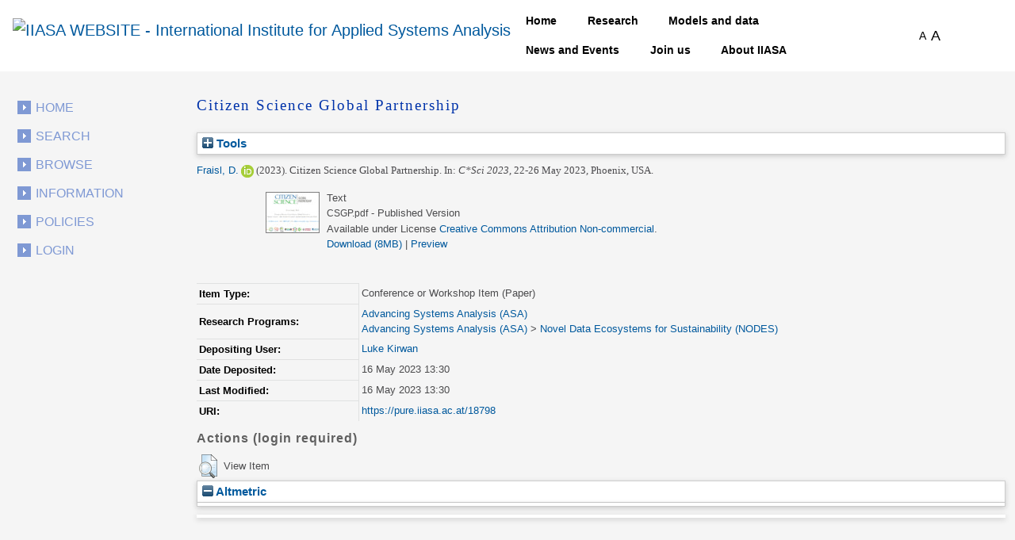

--- FILE ---
content_type: text/css
request_url: https://pure.iiasa.ac.at/style/g.css
body_size: 14641
content:
html{margin:0;padding:0;border:0}body,div,span,object,iframe,h1,h2,h3,h4,h5,h6,p,blockquote,pre,a,abbr,acronym,address,code,del,dfn,em,img,q,dl,dt,dd,fieldset,form,label,legend,table,caption,tbody,tfoot,thead,tr,th,td,article,aside,dialog,figure,footer,header,hgroup,nav,section{margin:0;padding:0;border:0;font-size:100%;font:inherit;}article,aside,details,figcaption,figure,dialog,footer,header,hgroup,menu,nav,section{display:block}body{line-height:1.5}table{border-collapse:separate;border-spacing:0}caption,th,td{font-weight:normal;float:none !important}
img{border:none}:focus{outline:0}@font-face{font-family:'HelveticaNeueLTStd';src:url('/style/fonts/helveticaneueltstd-md-webfont.eot');src:url('/style/fonts/helveticaneueltstd-md-webfont.eot?#iefix')
format('embedded-opentype'),
url('/style/fonts/helveticaneueltstd-md-webfont.woff')
format('woff'),
url('/style/fonts/helveticaneueltstd-md-webfont.ttf')
format('truetype'),
url('/style/fonts/helveticaneueltstd-md-webfont.svg#HelveticaNeueLTStd')
format('svg');font-weight:normal;font-style:normal}@font-face{font-family:'HelveticaNeueLTStd_MdCn';src:url('/style/fonts/helveticaneueltstd-mdcn-webfont.eot');src:url('/style/fonts/helveticaneueltstd-mdcn-webfont.eot?#iefix')
format('embedded-opentype'),
url('/style/fonts/helveticaneueltstd-mdcn-webfont.woff')
format('woff'),
url('/style/fonts/helveticaneueltstd-mdcn-webfont.ttf')
format('truetype'),
url('/style/fonts/helveticaneueltstd-mdcn-webfont.svg#HelveticaNeueLTStd_MdCn')
format('svg');font-weight:normal;font-style:normal}@font-face{font-family:'HelveticaNeueLTStd_BdCn';src:url('/style/fonts/helveticaneueltstd-bdcn-webfont.eot');src:url('/style/fonts/helveticaneueltstd-bdcn-webfont.eot?#iefix')
format('embedded-opentype'),
url('/style/fonts/helveticaneueltstd-bdcn-webfont.woff')
format('woff'),
url('/style/fonts/helveticaneueltstd-bdcn-webfont.ttf')
format('truetype'),
url('/style/fonts/helveticaneueltstd-bdcn-webfont.svg#HelveticaNeueLTStd_BdCn')
format('svg');font-weight:normal;font-style:normal}@font-face{font-family:'HelveticaNeueLTStd_Condensed';src:url('/style/fonts/helveticaneueltstd-cn-webfont.eot');src:url('/style/fonts/helveticaneueltstd-cn-webfont.eot?#iefix') format('embedded-opentype'),
url('/style/fonts/helveticaneueltstd-cn-webfont.woff') format('woff'),
url('/style/fonts/helveticaneueltstd-cn-webfont.ttf') format('truetype'),
url('/style/fonts/helveticaneueltstd-cn-webfont.svg#HelveticaNeueLTStd_Condensed') format('svg');font-weight:normal;font-style:normal}*{margin:0px;padding:0px}html,body{margin:0;padding:0;background:url(/style/images/background.png) left top repeat-x
#dadfe8;font-family:Tahoma;font-size:12px;color:#4b4a4d}ul,li,hr{color:#4b4a4d}.GENTICS_editable{padding-left:5px;padding-right:5px;margin-top:5px}.gentics_block
.gentics_editicon{margin-top:32px}#content_standard .gentics_editicon,#content_standard_research
.gentics_editicons{position:relative !important;float:left;margin-top:-23px !important}button.aloha-editicon img,button.aloha-editicon-delete
img{height:18px !important;width:18px !important;padding:0
!important;margin:0
!important}span.information{background:#e4ecfb url(/style/images/info.png) no-repeat left top;padding:6px
12px 7px 37px;color:#9FA3A7;font-weight:normal;text-align:left;-moz-border-radius:5px;-webkit-border-radius:5px;-khtml-border-radius:5px;border-radius:5px;display:inline-block;margin-top:5px;background-position:5px 4px;margin-bottom:10px}#right_side
span.information{cursor:move}#container{width:997px;margin:0
auto;border-left:1px solid #d4d5d5;border-right:1px solid #d4d5d5;background-color:#fff;min-height:1400px}#banner{background:url(/style/images/header.png) no-repeat top left;height:154px;position:relative}#banner_print{display:none}#logoleft{height:124px;width:95px;position:absolute;top:23px;left:21px}#logoright{background:transparent url(/style/images/logoright.png) no-repeat top left;height:61px;width:247px;border:none;position:relative;top:41px;left:111px}#search_bar{width:888px;height:44px;margin-top:50px;position:absolute;right:0px}#search_bar
select{color:#03a;float:right;font-size:16px;height:28px;margin-top:8px;width:200px}#search_bar
option{padding:11px}#search_bar input,#seach_bar , #advanced_search_box input, .lightbluebox input, .find
input{outline:none;border:none;background:white;width:182px;height:17px;font-size:16px;color:#03A;font-family:HelveticaNeueLTStd_MdCn}#search_bar input::-webkit-input-placeholder{color:#03A}#search_bar input:-moz-placeholder{color:#03A}#search_bar
.search_input{background:transparent url(/style/images/inputfield.png) left top no-repeat;height:44px;width:233px;padding-left:15px;float:right;overflow:hidden}#top_menu{letter-spacing:0.1em;position:absolute;right:18px;top:126px}ul#top_nav{list-style-type:none;list-style-position:outside;margin-bottom:0px}#top_menu ul#top_nav
li{float:left;height:28px}#top_menu ul#top_nav li
a{float:left;font-family:Tahoma;text-decoration:none;color:#03a;font-size:19px;padding-left:11px;cursor:pointer}#top_menu ul#top_nav li a span,#dropdownmenu_info li a
span{display:block;float:left;color:#03a}#top_menu ul#top_nav li a
.pfeil_grau{margin-left:14px;width:10px;height:10px;margin-top:8px}#top_menu ul#top_nav li a
.pfeil_blau{margin-left:14px;width:10px;height:5px;margin-top:9px}.pfeil_grau{background:url(/style/images/pfeile.png) no-repeat;background-position:0 -5px}.pfeil_blau{background:url(/style/images/pfeile.png) no-repeat;background-position:0 0px}span.menu_divider{background:url(/style/images/menudivider.jpg) no-repeat;padding-right:20px;height:25px;background-position:17px 0}#menuBody{border:1px
solid #b9b9b7;border-top:none;background-color:#eff1f5;padding-bottom:22px;width:958px;top:154px;z-index:300;position:absolute}#menuBody
h2{padding-left:50px;padding-top:0px;background-position:5px 22px;color:#4B4A4D;font-family:Tahoma;font-weight:normal;font-size:18px;margin-top:23px;margin-bottom:0px}#menuBody a,#menuBody a:visited{text-decoration:none}#menuBody a:hover, #menuBody a:hover h2,a.noDec:hover{text-decoration:none;color:#03A}#menuBody
ul{list-style-type:none;padding-left:53px;margin-top:9px;margin-bottom:17px}#menuBody
p{margin-left:51px;color:#4b4a4d;margin-right:20px;line-height:16px;margin-top:7px}#menuBody
li{background:url(/style/images/liStyle.png) no-repeat left center}#menuBody li a,#menuBody p
a{color:#4b4a4d;text-decoration:none}#menuBody
li{color:#4b4a4d;margin-bottom:7px;line-height:12px;padding-left:13px}#menuBody
.menu_line{background:url(/style/images/hrLineMenu.png) repeat;height:5px;border:none;margin-top:4px}#top_menu ul#top_nav
li.selected{background:url(/style/images/navigationBackground.png) repeat-x;border-left:1px solid #b9b9b7;border-right:1px solid #b9b9b7;border-bottom:1px solid #eff1f5;padding-bottom:17px;margin-left:18px;padding-right:19px;padding-left:1px}#top_menu ul#top_nav
li.selected1{background:url(/style/images/navigationBackground.png) repeat-x;border-left:1px solid #b9b9b7;border-right:1px solid #b9b9b7;border-bottom:1px solid #b9b9b7;padding-bottom:17px;padding-right:0px;padding-left:0px;margin-left:19px}#menuBody
.left_menu{width:300px;background-color:#eff1f5;margin-left:0px}#menuBody .parent,#menuBody{display:none}#menuBody
.show{display:block}#menuBody
.center_button{margin-left:26px}.left_menu{float:left}#bg{background:url(/style/images/BackgroundSite.png) no-repeat left top;height:14px;background-position:0px 2px;float:left;width:100%}#middle_part{background-color:white}#middle_part_inner{padding-left:19px;padding-top:30px;padding-bottom:28px;background:url(/style/images/innerbackground.png) left top repeat}#left_image{float:left;height:230px;width:540px;z-index:0}#slider
li{position:absolute;width:540px;z-index:1}#slider li
a{text-decoration:none}#slider li
div{position:absolute;display:block;color:#fff;background:#00184F;opacity:0.8;-webkit-opacity:0.8}#slider li
img{display:block}#slider li div
h2{font-family:HelveticaNeueLTStd_BdCn;font-size:22px;padding:0px
5px 0 20px;color:#fff;font-weight:normal;line-height:21px}#slider li div
p{font-size:12px;padding-left:20px;font-family:Tahoma;color:#fff;padding-right:10px}#slider li div#button_blue
p{margin-top:0;padding:0}#slider{position:relative;clear:both;list-style:none;overflow:hidden;width:540px;height:230px;padding-left:0px}#slider
.nav{position:relative;z-index:13;top:203px;left:10px}#slider .nav a
p{color:#03A;font-size:15px;float:left;height:17px;width:17px;cursor:pointer;background:white;margin-right:4px;font-family:HelveticaNeueLTStd_BdCn;text-align:center}#slider .nav a:hover{text-decoration:none}#slider .nav
a.active{font-weight:bold}#slider .nav a
img{width:25px;height:25px}#slider
a.next{position:absolute;z-index:3;top:40%;right:10px;font-size:40px;text-decoration:none;color:#fff}#slider
a.prev{position:absolute;z-index:3;top:40%;left:10px;font-size:40px;text-decoration:none;color:#fff}#slider a.next:hover,#slider a.prev:hover{color:#000}#middle_image{float:left;background:url(/style/images/imageCenter2.png) left top no-repeat;height:230px;width:190px;margin-left:19px}#middle_image .Energy,#middle_image .Food,#middle_image
.Poverty{text-align:right;height:74px;padding-right:5px;line-height:25px}#middle_image
.Food{padding-top:30px}#middle_image
a{text-decoration:none}#middle_image .Energy h2,#middle_image .Food h2,#middle_image .Poverty
h2{color:white;font-family:HelveticaNeueLTStd_BdCn;font-size:29px;font-weight:normal;margin-top:0px;margin-bottom:0px}#right_image{float:left;height:230px;width:191px;margin-left:18px;float:left}#startpagevideo{background:url(/style/images/featuredvideo.png) no-repeat;height:230px}#information_inner{background:url(/style/images/information.png) left top no-repeat
#fff;margin-left:18px;height:33px}#information_inner
p{font-size:17px;color:#03A;padding-left:11px;float:left;margin-top:18px;line-height:0;font-family:HelveticaNeueLTStd_MdCn}#information_background{background:transparent url(/style/images/informationDropdown.png)
left top no-repeat;width:960px;position:absolute;z-index:1}#information_background_bottom{background:transparent
url(/style/images/informationDropdownBottom.png) left top;height:6px;width:960px;position:absolute;bottom:-6px}#dropdownmenu_info ul#Navigation
li{list-style:none;display:inline}#Navigation{margin:0;padding:0;float:right;margin-right:40px}#Navigation
li{float:left;list-style:none;font-size:12px;font-family:Tahoma;text-align:right;margin-top:2px;margin-bottom:0px;padding-bottom:4px}#Navigation li
a{display:block;text-decoration:none;white-space:nowrap}#Navigation li a:hover{background:#1A4473}#Navigation li
ul{margin-top:30px;position:absolute;visibility:hidden;padding-top:10px;padding-right:10px;padding-left:19px;padding-bottom:25px;background:#fff;z-index:1000;padding-right:10px}#Navigation li ul
li{float:none;display:inline}#Navigation li ul li
a{background:#fff;font-family:Tahoma;font-size:12px;padding-right:17px}#Navigation li ul li a:hover{background:#fff;color:#03A}#dropdownmenu_info a,#dropdownmenu_info
.link_text{text-decoration:none;color:#4b4a4d;font-family:HelveticaNeueLTStd_MdCn;font-size:15px;font-weight:normal;margin-top:4px;margin-left:10px}#dropdownmenu_info li a
span.pfeil_blau{margin-left:7px;width:10px;height:5px;margin-right:10px;margin-top:9px}#left_side{float:left;width:225px}#middle{float:left;width:541px}#right_side{float:left;margin-top:38px;margin-left:20px;width:188px}#leftsub{width:210px}#leftmenu
li{background-image:url(/style/images/leftmenuli.png);background-repeat:no-repeat;background-position:0px 0px;padding-left:13px;padding-bottom:12px;margin-left:12px;margin-top:5px}#leftmenu
li.active{background-image:url(/style/images/playButton.png);background-repeat:no-repeat;background-position:-2px -2px}#leftmenu li
div{margin-left:10px}#leftmenu li
a{font-family:HelveticaNeueLTStd_MdCn;text-decoration:none;font-size:16px;font-weight:normal;color:#7f99d4}#leftmenu li.active
a{text-decoration:none;color:#03a}ul#leftmenu{margin-left:8px;margin-top:43px;list-style:none;list-style-position:outside;list-style-type:none;padding:0px}ul#leftmenuhaupt{list-style:none;list-style-position:outside;margin-top:14px;margin-left:4px;margin-bottom:0px}#leftmenuhaupt
li{margin-bottom:2px;padding-left:13px}#leftmenuhaupt
li{background:url(/style/images/greybuttonopen.png) no-repeat;background-position:0px 6px;text-decoration:none;color:#4b4a4d}#leftmenuhaupt
li.children{background:url(/style/images/greybuttondown.png) no-repeat left center;background-position:0px 8px;text-decoration:none;color:#4b4a4d}#leftmenuhaupt li
a{font-family:Tahoma;color:#4b4a4d;font-size:12px}#leftmenuhaupt li a:hover, #leftmenuhaupt li a.active, .leftsubmenu a:hover{color:#03A;text-decoration:none}ul.leftsubmenu{list-style:none;list-style-position:outside;margin-top:5px;margin-bottom:0px;padding-left:0px}.leftsubmenu
li{color:#4b4a4d;line-height:19px;padding-left:7px}.leftmenuline{background-color:#D4D5D5;height:1px;width:160px;margin-top:5px;margin-bottom:6px}ul.leftsubmenu li
a{text-decoration:none;color:#4b4a4d}#leftmenuhaupt li > ul.leftsubmenu
li.active{background:url(/style/images/leftsubplaybutton.png) no-repeat left center;background-position:-3px 5px;text-decoration:none;color:#03A}#content_standard h1#headline,h1.headline{color:#03a;font-size:19px;font-weight:normal;margin-bottom:18px;font-family:Tahoma;letter-spacing:2px}#content_standard,#content_contact_details{margin-top:38px}h1{color:#4b4a4d;font-size:19px;font-family:Tahoma;font-weight:normal;margin-top:26px;margin-bottom:10px;letter-spacing:1px}h2{color:#4b4a4d;font-size:16px;font-weight:bold;font-family:Tahoma;margin-top:26px;margin-bottom:10px;letter-spacing:1px}#content_standard h4,#content_standard_research
h4{color:#4b4a4d;font-weight:bold;margin-bottom:10px;letter-spacing:1px}h3{color:#4b4a4d;font-size:14px;font-weight:bold;margin-top:26px;margin-bottom:10px;font-family:Tahoma;letter-spacing:1px}.content_news
h3{margin-top:0px;margin-bottom:5px}#content_standard img,#content_standard_research
img{float:left}ul{padding-left:15px;list-style-type:disc;margin-bottom:10px;font-size:12px}ul
ul{margin-bottom:0}#middle
ul{padding-left:0px}li{color:#4b4a4d;line-height:1.5em}ul
ul{text-indent:10px}#left_side
ul{text-indent:0px}#content_standard ul p,#content_standard_research ul
p{padding-bottom:16px;padding-left:3px}#content_standard_article #figure
p{margin-top:-0.4em}#content_standard #information,#content_standard_research
#information{background:url(/style/images/info.png) left top no-repeat #e4ecfb;padding:6px
12px 7px 37px;color:#9fa3a7;font-weight:normal;text-align:left;border-radius:5px;margin-top:5px;background-position:5px 4px;margin-bottom:10px}#content_standard .information a,#content_standard_research .information
a{text-decoration:none;color:#7f99d4}table{width:100%;border-color:#e0e1e1;border-width:0 0 1px 1px;border-style:solid}th{font-weight:bold;border-color:#e0e1e1;border-width:1px 1px 0px 0px;border-style:solid;padding-left:5px}table.gd-table-min-left td, table.gd-table-min-left td
p{text-align:left;background-color:#fff;color:#4B4B4D !important}table.gd-table-min-center td, table.gd-table-min-center td
p{text-align:center !important;background-color:#fff;color:#4B4B4D !important}table.gd-table-zebra-left
td{text-align:left}.gd-table-zebra-left .odd, .gd-table-zebra-center
.odd{background-color:#F4F7FD}.gd-table-zebra-left
tr.header{background-color:#7F99D4;height:20px;padding-left:10px}.gd-table-zebra-left tr.header td, .gd-table-zebra-left tr.header td
p{color:#fff;text-align:left}.gd-table-zebra-center
tr.headercenter{background-color:#7F99D4;height:20px}.gd-table-zebra-center tr.headercenter td, .gd-table-zebra-center tr.headercenter td
p{color:#fff;text-align:center !important}.gd-table-zebra-center
td{text-align:center}td{border-color:#e0e1e1;border-width:1px 1px 0 0;border-style:solid;padding-left:4px;height:20px;color:#4B4B4D}#content_left{background:url(/style/images/startpageLeft.png) left top no-repeat;float:left;width:650px;margin-left:16px;margin-bottom:30px;position:relative;min-height:760px}#content_left .news,#content_left
.publications{margin-top:39px;margin-left:2px}.publications{width:220px}.news h2,.publications
h2{font-size:20px;color:#7f99d4;font-family:HelveticaNeueLTStd_MdCn;font-weight:normal}.news_inner{height:auto;margin-right:16px;margin-bottom:70px}.news_image_startpage,.publications_image_startpage{float:left;margin-right:20px}.news_image_startpage img,.publications_image_startpage{margin-top:5px;margin-bottom:5px}.news_startpage p,.publications_startpage
p{color:#4b4a4d;font-size:12px;font-family:Tahoma;line-height:19px;margin-bottom:0px}.news_startpage p.date,.publications_startpage
p.date{color:#4b4a4d;margin-bottom:4px}.news_startpage p.headline,.publications_startpage
p.headline{color:#4b4a4d;font-size:15px;font-family:Tahoma;font-weight:normal}.line{background:url(/style/images/hr.png) no-repeat;width:100%;height:3px;display:block;float:left;margin-top:8px;margin-bottom:7px}#events{background:url(/style/images/startpageEvent.png) left top no-repeat
#edf3fc;float:left;width:312px;min-height:406px;position:relative;padding-bottom:2px;padding-top:13px;margin-left:2px}#events
h2{color:#4b4a4d;padding-bottom:6px;font-family:HelveticaNeueLTStd_MdCn;font-weight:normal;font-size:20px;margin-left:19px;margin-bottom:4px}.event_startpage{width:280px;margin-left:20px}.event_startpage
.headlinerow{background:transparent url(/style/images/starpageeventhr.png) left top no-repeat;height:5px;width:281px}.event_startpage
p.header{margin-bottom:5px;color:#4b4a4d;font-size:15px;padding-right:5px}.event_startpage
p.date{margin-bottom:4px;margin-top:3px;color:#03a;font-size:12px}.event_startpage
p{color:#4b4a4d}.startpageevent{width:270px;height:136px;background:#03A;margin-top:10px;margin-bottom:16px}.startpageevent
p{color:white;font-size:24px;font-family:HelveticaNeueLTStd_BdCn;font-weight:normal;padding-left:9px;padding-top:8px;padding-right:9px;padding-bottom:8px;text-transform:uppercase;line-height:24px;text-align:left}.image_information{clear:both;background-color:#e4ecfb;padding-top:5px;padding-bottom:1px;padding-right:10px;padding-left:10px;margin-bottom:10px;width:180px}#event_standard{margin-top:28px;width:505px;padding-bottom:30px;float:left}#last_edit{margin-top:45px;width:540px;color:#4b4a4d}#last_edit
p{margin-bottom:45px}#last_edit
.print_page{float:right}.print_page a,visited{color:#a1b4df;text-decoration:none}#picture{margin-top:20px}#picture
img{float:left}#picture
p{color:#4b4a4d;margin-left:218px;width:280px;margin-top:8px;margin-left:218px}.submenu{font-family:Tahoma;margin-top:60px}div.teaser{color:#4b4a4d;font-weight:bold;line-height:19px;margin-bottom:15px;font-size:13px;font-family:Tahoma}div.teaser_multimedia_overview{color:#4b4a4d;font-weight:bold;line-height:19px;margin-bottom:20px}.content_news{padding-bottom:5px}.hr_news{background:url(/style/images/hrNews.png) left top no-repeat;width:531px;height:6px;padding-bottom:8px}.news_date{float:left;color:#03a;font-size:12px;font-family:Tahoma;margin-bottom:7px}.news_image{float:left;margin-bottom:12px}.content_news .news_image
img{margin-right:22px}.news_text,.newstext,.newstext
p{color:#4b4a4d;font-size:12px}.newstext
h3{margin-top:0px}.lastloopcountry{margin-bottom:32px}.toploopcountry{margin-bottom:22px}.content_news p
a{color:#4b4a4d;text-decoration:underline;font-size:12px}.content_news p
.date{color:#03a;font-size:15px}.content_news p,#content_events
p{line-height:1.4em;margin-bottom:5px}a.more, .more a,.more a:visited,.newstext p .more a, .content_news p .more a, .content_news p .more a:visited{color:#a1b4df;font-size:12px;text-decoration:none}a:hover.more, .more a:hover{text-decoration:none}.content_news .news_image
img{float:left}.news_right_side{margin-bottom:14px}.news_right_side_top
img{width:75px;margin-bottom:17px}.news_right_side
.news_rss{background:url(/style/images/rssNews.png) right top no-repeat;width:15px;height:15px;display:block;float:right}.news_right_side h4,#news_right_side_top
h4{color:#90a7da}.news_right_side
.news_teaser{width:195px;line-height:1.4em;color:#4b4a4d;font-weight:normal;font-family:Tahoma;font-size:0.96em;padding-bottom:9px}.news_right_side
p.date{color:#7f99d4;font-weight:normal;font-family:Tahoma;font-size:11px;padding-left:10px}.news_right_side .hr, .tweets_right_side
.hr{background:url(/style/images/newsRightSideHr.png) left top
no-repeat;width:185px;height:3px;margin-top:4px;margin-bottom:5px}.news_right_side .teaser,.news_right_side
.lightblue{font-size:11px}#event_image
p.blue{color:#03a;line-height:1.5em;font-family:Tahoma}#event_image p.blue
strong{color:#4b4a4d}#content_publication{color:#4b4a4d;line-height:1.4em;font-size:14px;padding-right:5px}.headlinepublication{font-family:Tahoma;font-size:15px;color:#03A}.headlinepublication a, .headlinepublication a:visited{text-decoration:none;color:#03A}.read_publication{background:url(/style/images/playButton.png) left center no-repeat;width:198px;height:24px;padding-left:14px;text-align:center}.read_publication
a{text-decoration:none;font-size:15px}.news_right_side
.hr_publications{background:url(/style/images/newsRightSideHr.png) left center
no-repeat;width:176px;height:3px}.news_right_side
.all_publications{color:#4b4a4d;font-family:Tahoma;font-size:12px}#event_image{background-color:#e4ecfb;width:538px;height:187px;margin-top:21px}#event_image
img{padding-left:18px;padding-right:14px;float:left}#event_image
h2{color:#757575;font-family:Tahoma;padding-right:5px;font-size:1.5em}#event_image
p{padding-right:10px;color:#757575}#event_image
.teasertext{color:#757575;font-weight:normal;font-family:Tahoma;font-size:13px}#content_events{width:542px;padding-bottom:11px}#content_events a,#content_events a:visited{font-size:18px;color:#03a;text-decoration:none}#button_blue,
.button_blue,
.button_blue_past,
.button_blue_insert,
#slider
.button_blue{min-width:158px;height:25px;background-color:#03a;margin-top:17px}.button_blue_insert{float:left;text-align:center;vertical-align:middle;margin-top:0px;padding-bottom:0px;text-transform:uppercase;padding-left:5px;padding-right:5px;padding-top:2px;background-color:#7f99d4}.button_lightblue.right{position:relative;left:380px}#button_blue a,#button_blue a:visited,.button_lightblue p a, .button_lightblue p a:visited, .button_blue a,.button_blue a:visited,.button_grey a,.button_grey a:visited, .button_blue_insert a, .button_blue_insert a:visited{text-decoration:none;color:#fff;font-family:HelveticaNeueLTStd_MdCn;font-size:13px}.button_blue_insert p a:hover, .button_blue a:hover, .button_lightblue p a:hover{text-decoration:none;color:#fff;font-family:HelveticaNeueLTStd_MdCn;font-size:13px;cursor:pointer}.button_blue_past a,.button_blue_past a:visited{text-decoration:none;color:#fff}#button_blue p,.button_blue p,.button_blue_past p,.button_grey p, .button_lightblue
p{text-align:center;padding-top:2px}.position_button_startpage{position:absolute;bottom:-30px}.position_button{margin-left:15px;position:absolute;bottom:20px}.button_grey{width:158px;height:22px;background-color:#4b4a4d;margin-top:17px;padding-bottom:3px}#content_events
.button{float:right;width:20px;height:20px;background:url(/style/images/playButton.png) left top no-repeat}.content_right_hr{background-color:#03a;width:190px;height:2px}.news_right_side .header, .tweets_right_side
.header{font-size:15px;color:#7F99D4;font-family:HelveticaNeueLTStd_MdCn;text-transform:uppercase;margin-bottom:4px;font-weight:normal}.event_teaser_contact{color:#4b4a4d;font-weight:normal;font-family:Tahoma;font-size:11px;line-height:16px;margin-bottom:5px}.event_teaser_contact a.more, .event_teaser_contact a:visited.more{color:#7F99D4;font-weight:normal;font-family:Tahoma;font-size:11px;line-height:16px;margin-bottom:-1px;cursor:pointer;text-decoration:none}.event_teaser{color:#4b4a4d;font-weight:normal;font-family:Tahoma;font-size:11px;line-height:17px;margin-right:20px}.news_right_side
p.link{line-height:6px;font-size:11px;margin-top:4px}.news_right_side a,.news_right_side a:visited,#news_right_side_extralink a,#news_right_side_extralink a:visited,#contact_details a,#contact_details a:visited{color:#4b4a4d;text-decoration:none;font-size:11px;text-decoration:none}.news_right_side p.link
a{color:#4B4B4D;font-size:11px;text-decoration:none;line-height:13px}.news_right_side p.link a:hover{text-decoration:underline}.news_right_side p.doppelpfeil_research a,.news_right_side p.doppelpfeil_research a:visited{color:#4b4a4d;text-decoration:none}.news_right_hr_events{background-color:#7f99d4;width:188px;height:1px;margin-bottom:7px}.news_right_side .doppelpfeil,.news_right_side
.doppelpfeil_research{background:url(/style/images/doppelpfeilEventRight.png) no-repeat;background-position:0px 5px;padding-left:10px;padding-right:10px;width:160px;margin-bottom:4px;line-height:15px;font-size:11px}.news_right_side a
p.event_teaser{margin-left:10px}.news_right_side
.date_events{color:#4b4a4d;font-weight:normal;font-family:Tahoma;font-size:0.96em;padding-bottom:10px}#news_right_side_extralink
a{color:#4b4a4d}#news_right_side_extralink{float:right;width:207px}#regular_information{float:right;width:207px;margin-top:16px}.regular_information_box{width:177px;background-color:#7f99d4;margin-top:10px;margin-bottom:10px;padding:6px}.regular_information_box .header,.subscribe_box
.header{color:white;font-size:15px;font-family:HelveticaNeueLTStd_MdCn;text-transform:uppercase;letter-spacing:1px;margin-top:5px;margin-left:5px;margin-right:8px;font-weight:normal;margin-bottom:4px}.regular_information_box
p{color:#E4ECFB;font-size:11px;font-family:Tahoma;line-height:15px;margin-left:4px;margin-right:6px;margin-bottom:7px}.regular_information_box
.inputfield{width:170px;height:21px;background-color:white;float:left;margin-left:7px}.regular_information_box input,.regular_information_box input:focus,.subscribe_box input,.subscribe_box input:focus{width:138px;border:none;background-color:white;height:16px;float:left;font-family:Tahoma;font-size:12px;color:#7F99D4}.regular_information_box a,.regular_information_box a:visited{text-decoration:none;color:#03A;font-size:15px;font-family:HelveticaNeueLTStd_MdCn;font-weight:normal;letter-spacing:1px;margin-left:4px}.regular_information_box .link,.cirriculumvitaebox
.link{margin-top:5px}.regular_information_box
.button{background:url(/style/images/playButtonGrau.png) no-repeat left top;width:17px;height:17px;float:right;margin-right:5px;margin-top:-2px;margin-bottom:4px}.subscribe_box{width:167px;background-color:#03A;margin-top:16px;margin-bottom:12px;padding-left:5px;padding-top:2px;padding-right:15px;padding-bottom:6px}.subscribe_box
.input{height:22px;float:left;margin-left:5px;margin-right:5px;width:164px;background-color:white;padding-top:3px;padding-left:4px;margin-bottom:4px}.subscribe_box
.button{background:url(/style/images/playButtons.png) no-repeat left top;width:17px;height:17px;float:right;background-position:0px -30px;padding-right:7px}#multimedia_downloads{margin-top:20px;border-top:2px solid #7f99d4;background-color:#e4ecfb;padding:10px;margin-bottom:15px}#multimedia_downloads
.header_multimedia{font-size:15px;padding-bottom:3px;font-family:HelveticaNeueLTStd;color:#7f99d4;margin-top:5px;margin-left:7px;margin-bottom:0px;padding-bottom:0px}#multimedia_downloads
p{color:#4b4a4d;font-family:Tahoma;padding-bottom:3px;margin-left:7px;margin-bottom:0px}#multimedia_downloads
p.download{color:#4b4a4d;font-family:Tahoma;margin-left:7px;margin-top:8px}#multimedia_downloads a,#multimedia_downloads a:visited{color:#2F59AF;text-decoration:none}#multimedia_downloads p.darkblue a,#multimedia_downloads p.darkblue a:visited, #multimedia_downloads
p.darkblue{color:#03A;text-decoration:none}#multimedia_downloads .blue, #multimedia_downloads
strong.darkblue{color:#03a;font-weight:bold}#multimedia_downloads .lightblue, .lightblue, p
.lightblue{color:#8ca4d9}#multimedia_downloads strong,#content_pressrelease
strong{color:#4b4a4d;font-weight:bold}strong{font-weight:bold}.releasenumber{color:#7f99d4;padding-bottom:22px}.eventdate_pressrelease{margin-bottom:20px}.speaker{font-size:11px;font-weight:bold;margin-bottom:6px}#contact_details img,#news_right_side_top
img{border-top:2px solid #03a;border-bottom:1px solid #7f99d4}.clear{clear:both}#footer{height:27px;background-color:#ADBCDF;text-align:left;padding-top:5px;padding-left:13px;margin:0
auto;width:985px}#footer
p{color:#fff;font-size:11px;font-family:Tahoma}#footer p
a{color:#fff;font-size:11px;font-family:Tahoma;text-decoration:none}#follow_us{width:997px;margin:0
auto;height:34px;background-color:#dadfe8;margin-top:10px}#follow_us
.text{float:right;margin-right:5px}#follow_us
.fb{background:url(/style/images/facebook.png) no-repeat;background-position:0 0px;padding-left:21px;height:20px;width:54px;float:right;padding-right:3px;margin-left:5px}#follow_us
.tw{background:url(/style/images/twitter.png) no-repeat;background-position:0 0px;padding-left:21px;height:20px;width:39px;float:right;margin-left:5px}#follow_us
.yt{background:url(/style/images/youtube_logo_standard_againstwhite.png) no-repeat;background-position:0 1px;padding-left:52px;height:20px;width:51px;float:right;margin-left:5px}#follow_us a,#follow_us a:visited,#follow_us .text,#follow_us .fb,#follow_us
.tw{color:#8294ba;text-decoration:none;font-size:12px;font-family:Tahoma}.disclamer{float:right;padding-right:14px}#fusszeile_print{display:none}.text_right{text-align:right;padding-right:10px}#searchtips{float:right;margin-top:-19px;margin-right:6px}#searchtips .darkblue a,#searchtips .darkblue a:visited{color:#03a;text-decoration:None}.lightbluebox{margin-top:9px;width:533px;background-color:#E4ECFB;padding-left:10px;padding-bottom:7px;padding-top:7px;font-size:13px}.country{margin-bottom:23px}.result{color:#03a}.staff_search{float:left;margin-top:20px;margin-right:35px}.staff_search
img{width:100px}.staffimagesearch,.stafftext{float:left}.darkbluebox{width:530px;background-color:#03A;padding-left:9px;height:31px;padding-top:8px}.darkbluebox p
a{text-decoration:none;margin-top:2px;float:left}.darkbluebox p a
.linktext{color:#fff;font-size:16px;font-family:HelveticaNeueLTStd_MdCn;font-weight:normal}.playbuttonwhite{background:url(/style/images/pfeilweiss.png) no-repeat;width:21px;height:20px;background-position:0 9px;display:block;float:left}.showplaybuttonwhite{background:url(/style/images/showbutton.png) no-repeat;width:17px;height:23px;background-position:0 3px;display:block;float:left}.playbuttonwhite a,.playbuttonwhite a:visited{color:#fff;font-size:15px;padding-left:20px;text-decoration:none;font-size:15px}#advanced_search_box
.find{background-color:#e4ecfb;margin-top:10px;padding-left:17px;padding-bottom:10px}.find{background-color:#e4ecfb;margin-top:10px;padding-left:17px;padding-bottom:1px;margin-bottom:10px}#advanced_search_box .inputfield,.lightbluebox .inputfield,.inputfield{background:url(/style/images/inputfieldAdvancedSearch.png)
no-repeat;width:193px;height:21px;float:left;padding-left:10px;margin-left:13px;margin-top:8px}#advanced_search_box
.inputfield_1{background:url(/style/images/inputfieldAdvancedSearch.png)
no-repeat;width:193px;height:21px;float:left;margin-left:8px;margin-top:3px;padding-left:7px}#advanced_search_box label,.lightbluebox label,.find
label{float:left;font-size:13px;color:#03a;margin-top:12px}#advanced_search_box
label.row2{margin-top:6px;margin-left:3px;margin-right:-3px}#advanced_search_box
label.within{margin-right:10px}#advanced_search_box label.findtext,label.findtext{margin-left:39px;font-family:Tahoma;font-weight:bold;margin-top:12px}#advanced_search_box input,.lightbluebox input,.find
input{background:white;width:168px;margin-top:3px}#advanced_search_box select,#advanced_search_box
option{color:#4b4a4d}#advanced_search_box
select.title{float:left;width:174px;margin-left:13px}#advanced_search_box
select.and{float:left;width:76px;margin-top:5px}#advanced_search_box
select.full{margin-left:14px;width:174px;margin-top:4px}#advanced_search_box
.author{background-color:#e4ecfb;margin-top:12px;padding-bottom:14px}#advanced_search_box
.author_label{margin-left:38px;font-family:Tahoma;font-size:12px;font-weight:bold}#advanced_search_box
h3{color:#03a;margin-top:4px}#advanced_search_box
.multiselects{margin-top:43px;background-color:#E4ECFB}#advanced_search_box
select.programs{float:left;height:107px;margin-left:13px;width:268px;margin-right:20px;margin-top:11px;margin-bottom:2px}#advanced_search_box
select.types{float:left;height:107px;width:220px;margin-top:11px;margin-bottom:2px}#advanced_search_box{float:left;margin-top:16px}#advanced_search_box
.rightheader{float:right;margin-top:16px;margin-right:104px}#wherewrds1{float:left;margin-top:8px}#wherewrds2{float:left;margin-left:13px;margin-top:2px}#wherewrdsconj{float:left;margin-top:3px;margin-left:-4px}#advanced_search_box
.text{float:left;margin-left:13px}#advanced_search_box
.text1{float:left;margin-left:83px}#advanced_search_box
#date{background-color:#E4ECFB;margin-bottom:10px}#advanced_search_box
label.publish{margin-left:23px;font-family:Tahoma;font-weight:bold;margin-top:15px}#advanced_search_box
.year{float:left;margin-top:11px;margin-left:16px}#advanced_search_box
.year1{float:left;margin-top:15px;margin-left:16px;color:#03a}#advanced_search_box #date
p{color:#03a;clear:both;float:none}#advanced_search_box
label.any_year{font-family:Tahoma;font-weight:normal;clear:left;display:block;float:left;margin-left:10px}#advanced_search_box
input.any_year{width:15px;height:13px;margin-top:0px}#advanced_search_box .searchtext p,#tabs .searchtext
p{color:#7f99d4;font-size:11px;margin-bottom:18px}#advanced_search_box .printfriendly,#tabs
.printfriendly{float:left;margin-right:28px}#tabs
.searchtext{width:541px;margin-top:15px}#advanced_search_box .printfriendly .print,#tabs .printfriendly
.print{background:transparent url(/style/images/printbutton.png) no-repeat;height:17px;width:17px;float:left;margin-right:11px;margin-top:-2px}#advanced_search_box .printfriendly a,#advanced_search_box .resetdiv a,#tabs .printfriendly a,#tabs .resetdiv
a{text-decoration:none;font-family:HelveticaNeueLTStd_MdCn;font-size:16px;color:#7f99d4;font-weight:normal}#advanced_search_box .resetdiv .resetimage,#tabs .resetdiv
.resetimage{background:transparent url(/style/images/resetbutton.png) no-repeat;height:17px;width:17px;float:left;margin-right:11px}#advanced_search_box .resetdiv,#tabs
.resetdiv{float:left;margin-right:43px}#advanced_search_box .button_blue_search,#tabs
.button_blue_search{width:159px;height:24px;background-color:#03a;float:right;margin-top:-6px;padding-top:9px}#searchResult{padding-top:6px;margin-bottom:20px}#sorting{margin-top:12px;margin-bottom:10px}#headingsselect{margin-left:10px;margin-right:10px}#finalsortselect{margin-left:10px}.staffsearch_hr_news{background:url(/style/images/hrNews.png) left top no-repeat;width:541px;height:6px;margin-top:11px;margin-bottom:11px}.fullsearch_hr{background:url(/style/images/hrNews.png) left top no-repeat;width:541px;height:6px;margin-bottom:7px;margin-top:19px}.highlight{font-weight:bold}.hr_newssearch{background:url(/style/images/hrNews.png) left top no-repeat;width:541px;height:6px;margin-bottom:24px}.contentnews,.fullsearchbox{margin-right:20px}p.headline
a{text-decoration:none}.find
.button_blue_search{width:159px;height:24px;background-color:#03a;float:right;padding-top:6px;margin-top:4px}.searchbutton{background:transparent url(/style/images/searchButton.png)
no-repeat;width:105px;height:27px;float:right;padding-top:4px;padding-left:8px;margin-top:5px}.searchtext
.searchbutton{margin-top:-7px}.lupeweiss{background:transparent url(/style/images/lupeweiss.png) no-repeat;width:17px;height:17px;float:left;margin-top:1px}.searchbutton a,.searchbutton a:visited{margin-left:7px}#advanced_search_box .button_blue_search a,
#advanced_search_box .button_blue_search a:visited,
#advanced_search_box .button_blue_search a:hover,
#tabs .button_blue_search a,
#tabs .button_blue_search a:visited,
#tabs .button_blue_search a:hover,
.find .button_blue_search a,
.find .button_blue_search a:visited,
.find .button_blue_search a:hover,
.searchbutton a,
.searchbutton a:visited,
.searchbutton a:hover,
#tabs .searchbutton a,
#tabs .searchbutton a:visited,
#tabs .searchbutton a:hover{text-decoration:none;color:white;font-size:16px;font-family:HelveticaNeueLTStd_MdCn;letter-spacing:0.1em;font-weight:normal}#advanced_search_box .button_blue_search p,.find .button_blue_search
p{text-align:center;padding-top:2px}#advanced_search_box .button,#tabs .button,.find
.button{background:url(/style/images/playButtonGrau.png) no-repeat left top;width:17px;height:17px;float:left;margin-right:29px;margin-left:8px;margin-top:-2px}#searchresult{background-color:#E4ECFB;margin-top:10px;padding-left:24px;padding-bottom:3px;padding-top:9px}.endesitesearch{margin-bottom:20px}.lightbluebox
div.alphabetic{float:left;background-color:#7F99D4;width:17px;height:17px;margin-right:3px;margin-top:6px;text-align:center}.lightbluebox div.alphabetic
a{color:#fff;text-decoration:none;display:block;margin:-2px 0px}p.headline,h6{font-size:17px;margin-bottom:6px;line-height:17px;color:#4b4a4d}h6>a,h6>a:visited,h6>a:hover{text-decoration:none;color:#4b4a4d}p.staffsearch{line-height:16px;margin-bottom:7px}p.staffsearch span, p.cvinfo span, p.event_teaser_contact
span{display:block;margin-bottom:0px}#administrative_cols{float:left;margin-left:5px;margin-right:11px;margin-top:6px;margin-bottom:6px}#administrative_cols a,#administravice_cols a:visited{font-family:Tahoma;font-size:12px;text-decoration:none;color:#03A}.news_right_side
p.lightblue{margin-bottom:0px}p{color:#4b4a4d;line-height:19px;margin-bottom:10px;font-size:13px;font-family:Tahoma}p.bold, p.cvinfo
span.bold{font-weight:bold;margin-bottom:0px;line-height:16px}p.cvinfo{margin-bottom:0px;line-height:18px}p.cvinfo
a{color:#7f99d4;font-size:13px;font-family:Tahoma;text-decoration:none}p.cvinfodarkblue
a{color:#03a;font-size:13px;text-decoration:none;font-family:Tahoma}a,a:visited{text-decoration:none;color:#7f99d4}a:hover{text-decoration:underline}.spacer{margin:0;padding:0;font-size:1px}.time-frame{background-color:#7f99d4;padding-left:10px;width:179px;padding-bottom:0;margin-bottom:12px}.time-frame
p{color:white;font-family:Tahoma;margin-bottom:11px;padding-bottom:10px}.time-frame
h3{padding-top:12px;color:white;margin-bottom:5px;font-weight:normal}.pressclipping p
strong{color:#03a;font-size:13px}.pressclipping
.blue{color:#03a;font-size:12px;margin-bottom:7px}.pressclipping
p.headline{color:#4b4a4d;font-weight:bold;font-family:Tahoma;margin-bottom:8px}.pressclipping
p{margin-bottom:12px}.pressclipping p a,.pressclipping p a:visited{text-decoration:none}.twoColLayout{width:100%}.twoColLayout
.leftCol{width:49%;float:left}.twoColLayout
.rightCol{float:left;width:49%;margin-left:2%}.twoColLayout
.leftCol33{width:32%;float:left}.twoColLayout .middleCol33,.twoColLayout
.rightCol33{float:left;width:32%;margin-left:2%}#breadcrumb{padding-left:14px;margin-bottom:28px;width:968px;position:absolute}#bread a,#bread a:visited{text-decoration:none}#bread li.crumb a
span{font-family:Tahoma;font-size:12px;color:#0033ab;text-decoration:underline}#breadcrumb
ul#bread{list-style-type:none}#breadcrumb ul#bread
li.crumb{display:inline}#breadcrumb ul#bread li a
.doppelfeilcrumb{margin-left:5px;width:8px;height:8px}#breadcrumb
span.crumbtext{display:block;float:left;font-family:Tahoma;font-size:12px}.doppelpfeilcrumb{background:url(/style/images/doppelpfeil-breadcrumb.png) no-repeat;width:8px;height:8px;display:inline;float:left;margin:4px}.hr_models_data_top{text-align:right;margin-bottom:20px;margin-top:20px}.hr_models_data_top
p{color:#b2c2e5}.hr_models_data_top
hr{height:2px;background-color:#7f99d4;border:none}.hr_models_data_top a,.hr_models_data_top a:visited{text-decoration:none;color:#7f99d4}h3#overview{color:#03a;margin-bottom:20px}hr{background-color:#e0e1e1;height:1px;border:none;margin-bottom:10px}p.teaser{color:#757575;font-weight:normal;font-family:Tahoma;font-size:13px;margin-bottom:10px}.darkblue{color:#03a}.darkbluebold,strong.darkblue{color:#03a;font-weight:bold}.lightblue{color:#a1b4df}.fast_facts{float:right;border:1px
solid #7f99d4;width:205px;margin-top:15px;margin-left:20px;margin-bottom:10px;padding-top:5px;padding-left:0px}.fast_facts ul,.fast_facts
li{margin-left:15px !important;margin-right:8px !important;color:#7F99D4;margin-bottom:15px;padding-left:2px}.fast_facts ul
li{margin-bottom:15px !important}h1.fastfacts{margin-left:15px;margin-right:7px;color:#7F99D4;margin-bottom:14px;font-size:18px;margin-top:0px}#aboutspeaker{margin-top:30px;margin-bottom:20px}.aboutauthor{color:#757575}#content_standard_research
h3{color:#4b4a4d;font-weight:bold;margin-bottom:10px;font-family:Tahoma;margin-top:10px}#content_standard_research{margin-top:29px}hr.green{background-color:#73c517;height:5px;border:none}#content_standard_research h1.green,#content_standard_research h1.green
strong{color:#73c517;margin-bottom:20px}hr.blue{background-color:#3eb4fe;height:5px;border:none}#content_standard_research h1.blue,#content_standard_research h1.blue
strong{color:#3eb4fe;margin-bottom:20px}hr.cyan{background-color:#0ff;height:5px;border:none}#content_standard_research h1.cyan,#content_standard_research h1.cyan
strong{color:#0ff;margin-bottom:20px}h3#blue{color:#03a;margin-bottom:20px;margin-top:20px}p.date{color:#03A}#expertisebox{border:1px
solid #7f99d4;margin-top:15px;margin-bottom:10px;padding-top:5px;padding-bottom:14px}#expertisebox
.headline{font-family:HelveticaNeueLTStd_MdCn;font-size:20px;letter-spacing:1px;color:#7F99D4;margin-left:10px;margin-right:20px;margin-bottom:10px;margin-top:4px}#expertisebox li,#expertisebox
ul{margin-left:12px;margin-right:20px;color:#7F99D4;font-size:12px;font-family:Tahoma;line-height:1.0em}.cirriculumvitaebox{background-color:#03a;margin-bottom:10px;padding-left:10px;padding-top:8px;padding-bottom:12px;padding-right:6px}.cirriculumvitaebox .link a,.cirriculumvitaebox .link a:visited{color:#fff;text-decoration:none;font-family:Tahoma;font-size:12px;font-weight:normal}.cirriculumvitaebox
p.header{color:#fff;font-size:15px;margin-bottom:10px;text-transform:uppercase;letter-spacing:1px;font-weight:normal;font-family:HelveticaNeueLTStd_MdCn}input[type="image"]{border:none}.cirriculumvitaebox
.button{background:url(/style/images/playButtonLightblue.png) no-repeat
left top;width:17px;height:17px;float:right;margin-right:5px;margin-top:-2px}.teaserimage{float:left;padding-right:16px;margin-top:6px;width:200px}.image_information_teaser{clear:both;background-color:#e4ecfb;padding:13px;margin-bottom:10px;width:174px}.innerimage{position:relative;width:200px;float:left;margin-bottom:3px}.innerimagecms{background-color:#F2EFEF}p.strong{font-weight:bold}.pub_information{float:left}.pub_text{margin-right:10px;float:left}.image{padding-top:4px;margin-right:18px}.image_staffsearch{padding-top:4px;margin-right:28px}.image,#info,.image_staffsearch{float:left}.info{float:left;width:375px}#info{width:370px}.persons{float:left;margin-right:10px;width:240px;height:145px}.bio{width:531px}.trennlinie{background:url(/style/images/trennlinieCv.png) no-repeat left top;height:10px;width:542px;padding-bottom:10px;margin-top:6px}.lupe{background:url(/style/images/lupe.png) no-repeat right bottom;width:23px;height:23px;float:left;position:absolute;top:10px;margin-left:10px}#right_side .aloha-editicon-delete{display:inline-block}#right_side .aloha-editicons{margin-left:-58px}#mycarousel .jcarousel-list{height:84px}.rss{display:block;background:url(/style/images/rssNews.png) no-repeat right top;width:15px;height:15px;float:right;cursor:pointer;margin-top:-20px}.rssoverview{display:block;background:url(/style/images/rssNews.png) no-repeat right 1px;width:70px;height:16px;float:right;cursor:pointer;margin-top:-20px}input#quickSearchButton{background:transparent url(/style/images/search.png) no-repeat right top;border:none;position:absolute;height:22px;width:24px;top:11px;right:27px}#searchPaging
.paging{background-color:#7F99D4;margin-right:3px;margin-top:6px;text-align:center;padding:0
5px 0 5px}#searchPaging .paging
a{color:#fff;text-decoration:none}#searchPaging.lightbluebox{text-align:center;padding-top:7px;margin-bottom:15px}#searchPaging
.paging.activePage{background-color:#03A}.spacerbottomstaff,.spacerbottom{margin-bottom:40px}.tooltip{display:none;background:transparent url(/style/images/tooltip.png) no-repeat
left top;height:110px;width:201px;font-family:Tahoma;font-size:12px;color:#fff;padding-left:20px;padding-top:14px;padding-right:20px}.tooltip
p{font-size:12px;color:#E4ECFB;margin-right:24px}:focus{outline:0;-moz-outline:0
!important;-moz-outline-offset:0px         !important}blockquote{quotes:"\201D" "\201C"}blockquote:before{content:open-quote}blockquote:after{content:close-quote}q{quotes:"\201D" "\201C"}ul.aloha-multisplit li button.aloha-button-gd-table-min-left{background-image:url("/style/images/gd-aloha-style-sprite.png") !important;background-position:0px 0 !important}ul.aloha-multisplit li button.aloha-button-gd-table-min-center{background-image:url("/style/images/gd-aloha-style-sprite.png") !important;background-position:-52px 0 !important}ul.aloha-multisplit li button.aloha-button-gd-table-zebra-left{background-image:url("/style/images/gd-aloha-style-sprite.png") !important;background-position:-104px 0 !important}ul.aloha-multisplit li button.aloha-button-gd-table-zebra-center{background-image:url("/style/images/gd-aloha-style-sprite.png") !important;background-position:-156px 0 !important}#worldmap{display:none;width:920px;height:480px}.clearfix:after{content:".";display:block;height:0;clear:both;visibility:hidden}* + html
.clearfix{display:inline-block}* html
.clearfix{height:1%}p.imagegalleryheader{font-size:15px;font-family:HelveticaNeueLTStd_MdCn;color:#7f99d4}.publicationboxtext{float:left;width:390px;margin-left:14px}.pub_image{margin-left:11px;margin-top:13px}h3.darkbluesingleeventheader{color:#03A;margin-bottom:23px;margin-top:0px}h3.singleeventheader{color:#7F99D4;margin-bottom:3px}.singleeventbutton{background:url(/style/images/playButtons.png) no-repeat left top;width:17px;height:17px;float:right;background-position:0px 0px;padding-right:7px}hr.eventoverview{background-color:#7f99d4;height:3px;border:none;margin-top:16px;margin-bottom:22px}.news_date_featuredevent{color:#7F99D4;font-size:16px;margin-bottom:0px}.shownmo{padding-top:21px}.nmoheader{font-family:Tahoma;font-size:17px;margin-bottom:5px}.nmoheaderblue{font-family:Tahoma;font-size:17px;font-weight:bold;color:#03A}.nmocouncil{font-size:12px;margin-bottom:6px}.hr_nmo{margin-top:3px;margin-bottom:13px}.hidedetailsimage{background:transparent url(/style/images/showhide.png) left top no-repeat;background-position:0px -17px;height:17px;width:17px;display:block;float:left;margin-right:6px}a.hidedetails,a.hidedetails:hover,a.showdetails,a.showdetails:hover{font-size:15px;font-family:HelveticaNeueLTStd_MdCn;color:#7f99d4;text-decoration:none}.showdetailsimage{background:transparent url(/style/images/showhide.png) left top no-repeat;background-position:0px 0px;height:17px;width:17px;display:block;float:left;margin-right:6px}.titlenmo{font-size:12px;font-family:Tahoma;margin-bottom:0px}.address{}.hide{margin-top:22px;margin-bottom:14px}.secretary,.chair{margin-top:22px}.nmo{font-size:12px;margin-bottom:0px}.intranetbutton{float:right;margin-top:8px;margin-right:9px;background:transparent url(/style/images/intranetbutton.png) no-repeat;width:106px;height:28px}.reloadCacheButton{float:right;margin-top:8px;margin-right:9px;background:transparent url(/style/images/reloadbutton.png) no-repeat;width:27px;height:27px}.st_facebook_button{background:transparent url(/style/images/facebook_counter.png) no-repeat;width:60px;height:22px;display:block;float:left;padding-right:5px}.st_twitter_button{background:transparent url(/style/images/twitter_counter.png) no-repeat;width:60px;height:22px;display:block;float:left;padding-right:5px}#sharebutton{margin-bottom:15px}#contenttext ul ul, #contenttext ol ol, #contenttext ul ol, #contenttext ol
ul{text-indent:0px;margin-left:0}#contenttext ul, #contenttext
ol{margin-left:0px;list-style-position:inside}#contenttext ul
li{line-height:19px;font-size:13px;margin:5px
0 5px 17px}#contenttext ol
li{position:relative;left:21px;line-height:19px;font-size:13px;margin:5px
0;padding-right:15px}#contenttext ul ul
li{left:12px;margin-left:13px}#contenttext ol ol
li{left:12px;margin-left:7px}#contenttext ol ul
li{left:12px}#contenttext ul ol
li{left:18px}form.subscribeForm input[type="submit"]{background:url(/style/images/playButtons.png) no-repeat left top;width:17px;height:17px;float:right;background-position:0px -30px;padding-right:24px;color:#fff;cursor:pointer}.alumniimage{margin-right:33px;margin-bottom:10px;margin-left:20px;width:80px;text-align:left;float:left}form#simpleSearchForm{background-color:#e4ecfb;padding:12px
0;position:relative}form#simpleSearchForm label,
form#advancedSearch label,
form#advancedSearch
div.radio{display:block;width:100px;text-align:right;float:left;line-height:21px;font-size:12px;font-weight:bold;margin-right:11px;color:#03a}form#advancedSearch
label.small{font-weight:normal;text-align:center;margin:0px
0px 0px 15px;width:50px}form#advancedSearch label.radio,
form#advancedSearch
div.radio{font-weight:normal;text-align:left;position:relative;padding-left:20px;width:80px}form#advancedSearch
div.radio.wide{width:150px}form#advancedSearch label.radio input[type="radio"],
form#advancedSearch div.radio input[type="radio"]{vertical-align:baseline;position:absolute;top:3px;left:0px}form#advancedSearch div.radio
select{width:60px;float:none}form#simpleSearchForm input[type="text"],
form#advancedSearch input[type="text"]{float:left;width:180px;padding:0
5px;height:19px;border:1px
solid #7f99d4;-webkit-border-radius:5px;-moz-border-radius:5px;border-radius:5px}form#simpleSearchForm input[type="submit"]{border:none;background:url(/style/images/lupeweiss.png) no-repeat 8px center #0145b6;padding:2px
18px 1px 30px;margin:0px;width:auto;color:#fff;-webkit-border-radius:5px;-moz-border-radius:5px;border-radius:5px;font-size:16px;font-family:HelveticaNeueLTStd_MdCn;font-weight:normal;letter-spacing:1px;position:absolute;right:10px;top:10px;cursor:pointer}#rangeChoosing{float:left;margin-top:5px;margin-left:60px}#rangeChoosing
input{float:left;margin-top:4px}#rangeChoosing
label{display:inline;width:auto!important;margin-left:10px}h1#advancedSearchHeadline{background:url(/style/images/showbutton.png) no-repeat 9px center #03a;margin:10px
0 0 0;padding:0}h1#advancedSearchHeadline.down{background:url(/style/images/pfeilweiss.png) no-repeat 8px center #03a}h1#advancedSearchHeadline
a{display:block;text-decoration:none;text-transform:uppercase;line-height:39px;font-size:16px;font-family:HelveticaNeueLTStd_MdCn;font-weight:normal;letter-spacing:1px;color:#fff;padding-left:30px}form#advancedSearch{display:none}form#advancedSearch
fieldset{background-color:#e4ecfb;margin:10px
0;padding:10px
0}form#advancedSearch
fieldset.buttons{background:none;position:relative;min-height:30px}form#advancedSearch fieldset.buttons
input{border:none;padding:2px
18px 1px 30px;margin:0px;width:auto;font-size:16px;font-family:HelveticaNeueLTStd_MdCn;font-weight:normal;letter-spacing:1px;position:absolute;top:10px}form#advancedSearch fieldset.buttons input[type="submit"]{background:url(/style/images/lupeweiss.png) no-repeat 8px center #0145b6;color:#fff;-webkit-border-radius:5px;-moz-border-radius:5px;border-radius:5px;right:10px;cursor:pointer}form#advancedSearch fieldset.buttons input[type="reset"]{background:url(/style/images/resetbutton.png) no-repeat 0px center #fff;color:#8ba3d8;left:0px;padding-right:22px;cursor:pointer}form#advancedSearch fieldset
select{float:left;width:161px;padding:0
0 0 5px;margin:0;height:19px;border:1px
solid #868889;color:#4b4a4d;-moz-border-radius-topleft:5px;-moz-border-radius-topright:0px;-moz-border-radius-bottomright:0px;-moz-border-radius-bottomleft:5px;-webkit-border-radius:5px 0px 0px 5px;border-radius:5px 0px 0px 5px}form#advancedSearch fieldset
select.small{width:80px;margin:11px
11px 0 20px}form#advancedSearch fieldset select[multiple="multiple"],
form#advancedSearch fieldset
select.multiple{height:111px;font-size:12px;padding:10px;margin-left:15px}form#advancedSearch fieldset select[multiple="multiple"] option,
form#advancedSearch fieldset select.multiple
option{padding:2px
0}form#advancedSearch fieldset.left select[multiple="multiple"],
form#advancedSearch fieldset.left
select.multiple{width:260px}form#advancedSearch fieldset.right select[multiple="multiple"],
form#advancedSearch fieldset.right
select.multiple{width:230px;margin-left:0px}form#advancedSearch
fieldset.left{float:left;width:295px}form#advancedSearch
fieldset.right{float:left;width:245px}form#advancedSearch fieldset
legend{display:block;width:100%;text-transform:uppercase;font-size:16px;font-family:HelveticaNeueLTStd_MdCn;font-weight:normal;letter-spacing:1px;color:#03a;background-color:#fff}form#advancedSearch input[type="text"].top,
form#advancedSearch label.small.top,
form#advancedSearch fieldset
select.top{margin-top:10px}form#advancedSearch
span.small{color:#7f99d4;font-size:11px;padding:10px
15px 0 0}form#advancedSearch
span.small.padding{padding-left:15px}#dvloader{width:540px;height:90px}#dvloader
img{float:none;display:block;margin-left:auto;margin-right:auto}#loading{background:url(/style/images/ajax-loader.gif) no-repeat;width:32px;height:32px}#startpagevideo
p{font-family:HelveticaNeueLTStd_MdCn;font-size:12px;color:#324575;text-align:right;margin-right:10px;margin-bottom:0px;line-height:15px}#startpagevideo>span{margin-top:20px;display:block;width:191px;text-align:center}#startpagevideo
a{font-family:HelveticaNeueLTStd_Condensed;font-size:12px;color:#fff;letter-spacing:1px;text-decoration:none}#startpagevideo a:hover{text-decoration:none}.tweets_right_side
ul{padding-left:0px;list-style-type:none}.tweets_right_side
li{background:url(/style/images/doppelpfeilEventRight.png) left 6px no-repeat;width:174px;padding-left:13px}#socialbuttons_top
ul{list-style-type:none;width:217px;height:30px;float:right;margin-top:13px;padding:0}#socialbuttons_top
li{display:inline}#socialbuttons_top li
a{width:30px;height:30px;background:url(/style/images/social2.png);background-repeat:no-repeat;display:inline-block}#socialbuttons_top li
a.wordpress{background-position:-72px}#socialbuttons_top li
a.twitter{}#socialbuttons_top li
a.youtube{background-position:-142px}#socialbuttons_top li
a.facebook{background-position:-36px}#socialbuttons_top li
a.linkin{background-position:-107px}#socialbuttons_top li
a.flickr{background-position:-175px}#startpagerightside{float:right;margin-right:17px}.publicationsstartpage
h2{color:#4b4a4d;padding-bottom:6px;font-family:HelveticaNeueLTStd_MdCn;font-weight:normal;font-size:20px;margin-left:19px;margin-bottom:4px}.button_lightblue{width:158px;height:22px;background-color:#7f99d4;margin-top:17px;padding-bottom:3px}#content_left .news .news_inner
h2{margin-bottom:0px}#content_left .news .news_inner
span.line{margin-top:4px}#startpagerightside #events
h2{padding-bottom:0px;margin-bottom:0px}#startpagerightside #events .event_startpage
span.line{margin-top:0px}#startpagerightside
.publicationsstartpage{position:relative;float:left;padding-bottom:100px}#startpagerightside .event_startpage
a{text-decoration:none}._clearfix:after{content:".";display:block;height:0;clear:both;visibility:hidden}#jquery-overlay{position:absolute;top:0;left:0;z-index:90;width:100%;height:500px}#jquery-lightbox{position:absolute;top:0;left:0;width:100%;z-index:100;text-align:center;line-height:0}#jquery-lightbox a
img{border:none}#lightbox-container-image-box{position:relative;background-color:#fff;width:250px;height:250px;margin:0
auto}#lightbox-container-image{padding:10px}#lightbox-loading{position:absolute;top:40%;left:0%;height:25%;width:100%;text-align:center;line-height:0}#lightbox-nav{position:absolute;top:0;left:0;height:100%;width:100%;z-index:10}#lightbox-container-image-box>#lightbox-nav{left:0}#lightbox-nav
a{outline:none}#lightbox-nav-btnPrev,#lightbox-nav-btnNext{width:49%;height:100%;zoom:1;display:block}#lightbox-nav-btnPrev{left:0;float:left}#lightbox-nav-btnNext{right:0;float:right}#lightbox-container-image-data-box{font:10px Tahoma, Helvetica, sans-serif;background-color:#fff;margin:0
auto;line-height:1.4em;overflow:auto;width:100%;padding:0
10px 0}#lightbox-container-image-data{padding:0
10px;color:#666}#lightbox-container-image-data #lightbox-image-details{width:70%;float:left;text-align:left}#lightbox-image-details-caption{font-weight:bold}#lightbox-image-details-currentNumber{display:block;clear:left;padding-bottom:1.0em}#lightbox-secNav-btnClose{width:66px;float:right;padding-bottom:0.7em}.jcarousel-skin-iiasa ul
ul{margin-bottom:20px}.jcarousel-skin-iiasa .jcarousel-container{height:84px}.jcarousel-skin-iiasa .jcarousel-direction-rtl{direction:rtl}.jcarousel-skin-iiasa .jcarousel-container-horizontal{width:460px;padding:0px
30px}.jcarousel-skin-iiasa .jcarousel-clip{overflow:hidden}.jcarousel-skin-iiasa .jcarousel-clip-horizontal{width:460px}.jcarousel-skin-iiasa .jcarousel-item{width:112px}.jcarousel-skin-iiasa .jcarousel-item-horizontal{margin-left:0;margin-right:10px}.jcarousel-skin-iiasa .jcarousel-direction-rtl .jcarousel-item-horizontal{margin-left:10px;margin-right:0}.jcarousel-skin-iiasa .jcarousel-item-vertical{margin-bottom:5px}.jcarousel-skin-iiasa .jcarousel-item-placeholder{background:#fff;color:#000}.jcarousel-skin-iiasa .jcarousel-next-horizontal{position:absolute;top:25px;right:5px;cursor:pointer;background:url(/style/images/playButtons.png) no-repeat;width:17px;height:17px}.jcarousel-skin-iiasa .jcarousel-direction-rtl .jcarousel-next-horizontal{left:5px;right:auto;cursor:pointer;background:url(/style/images/playButtons.png) no-repeat;width:17px;height:17px}.jcarousel-skin-iiasa .jcarousel-next-disabled-horizontal,.jcarousel-skin-iiasa .jcarousel-next-disabled-horizontal:hover,.jcarousel-skin-iiasa .jcarousel-next-disabled-horizontal:focus,.jcarousel-skin-iiasa .jcarousel-next-disabled-horizontal:active{cursor:default}.jcarousel-skin-iiasa .jcarousel-prev-horizontal{position:absolute;top:25px;left:5px;cursor:pointer;background:url(/style/images/playButtons.png) no-repeat;background-position:0px -47px;width:17px;height:17px}.jcarousel-skin-iiasa .jcarousel-direction-rtl .jcarousel-prev-horizontal{left:auto;right:5px;background:url(/style/images/playButtons.png) no-repeat;background-position:0px -47px;width:17px;height:17px}.jcarousel-skin-iiasa .jcarousel-prev-disabled-horizontal,.jcarousel-skin-iiasa .jcarousel-prev-disabled-horizontal:hover,.jcarousel-skin-iiasa .jcarousel-prev-disabled-horizontal:focus,.jcarousel-skin-iiasa .jcarousel-prev-disabled-horizontal:active{cursor:default;background-position:0px -47px}.jcarousel-skin-iiasa .jcarousel-next-vertical{position:absolute;bottom:5px;left:43px;width:32px;height:32px;cursor:pointer;background:transparent url(/style/images/playButtons.png) no-repeat 0 0}.jcarousel-skin-iiasa .jcarousel-next-vertical:hover,.jcarousel-skin-iiasa .jcarousel-next-vertical:focus{background-position:0 -32px}.jcarousel-skin-iiasa .jcarousel-next-vertical:active{background-position:0 -64px}.jcarousel-skin-iiasa .jcarousel-next-disabled-vertical,.jcarousel-skin-iiasa .jcarousel-next-disabled-vertical:hover,.jcarousel-skin-iiasa .jcarousel-next-disabled-vertical:focus,.jcarousel-skin-iiasa .jcarousel-next-disabled-vertical:active{cursor:default;background-position:0 -96px}.jcarousel-skin-iiasa .jcarousel-prev-vertical{position:absolute;top:5px;left:43px;width:32px;height:32px;cursor:pointer;background:transparent url(/style/images/playButtons.png) no-repeat 0 0}.jcarousel-skin-iiasa .jcarousel-prev-vertical:hover,.jcarousel-skin-iiasa .jcarousel-prev-vertical:focus{background-position:0 -32px}.jcarousel-skin-iiasa .jcarousel-prev-vertical:active{background-position:0 -64px}.jcarousel-skin-iiasa .jcarousel-prev-disabled-vertical,.jcarousel-skin-iiasa .jcarousel-prev-disabled-vertical:hover,.jcarousel-skin-iiasa .jcarousel-prev-disabled-vertical:focus,.jcarousel-skin-iiasa .jcarousel-prev-disabled-vertical:active{cursor:default;background-position:0 -96px}.chzn-container{font-size:16px;color:#03A;font-family:HelveticaNeueLTStd_MdCn;position:relative;display:inline-block;float:right;margin-top:8px;*display:inline}.chzn-container .chzn-drop{background:#fff;border:1px
solid #aaa;border-top:0;position:absolute;top:29px;left:0;-webkit-box-shadow:0 4px 5px rgba(0, 0, 0, .15);-moz-box-shadow:0 4px 5px rgba(0, 0, 0, .15);-o-box-shadow:0 4px 5px rgba(0, 0, 0, .15);box-shadow:0 4px 5px rgba(0, 0, 0, .15);z-index:999}.chzn-container-single .chzn-single{background-image:-webkit-gradient(linear, left bottom, left top, color-stop(0, #d3d3d3),
color-stop(0.5, white) );background-image:-webkit-linear-gradient(center bottom, #eee 0%, #d3d3d3 50%);background-image:-moz-linear-gradient(center bottom, #eee 0%, #d3d3d3 50%);background-image:-o-linear-gradient(top, #eee 0%, #fff 50%);background-image:-ms-linear-gradient(top, #eee 0%, #fff 50%);filter:progid:DXImageTransform.Microsoft.gradient(    startColorstr='#eeeeee',
endColorstr='#ffffff', GradientType=0 );background-image:linear-gradient(top, #eee 0%, #fff 50%);-webkit-border-radius:4px;-moz-border-radius:4px;border-radius:4px;-moz-background-clip:padding;-webkit-background-clip:padding-box;background-clip:padding-box;border:1px
solid #aaa;display:block;overflow:hidden;white-space:nowrap;position:relative;height:22px;line-height:22px;padding:3px
0 0 11px;text-decoration:none}.chzn-container-single .chzn-single
span{margin-right:26px;display:block;overflow:hidden;color:#03A;white-space:nowrap;-o-text-overflow:ellipsis;-ms-text-overflow:ellipsis;text-overflow:ellipsis}.chzn-container-single .chzn-single
abbr{display:block;position:absolute;right:26px;top:8px;width:12px;height:13px;font-size:1px;background:url(/style/images/chosen-sprite.png) right top no-repeat}.chzn-container-single .chzn-single abbr:hover{}.chzn-container-single .chzn-single
div{-webkit-border-radius:0 4px 4px 0;-moz-border-radius:0 4px 4px 0;border-radius:0 4px 4px 0;-moz-background-clip:padding;-webkit-background-clip:padding-box;background-clip:padding-box;background-image:-webkit-gradient(linear, left bottom, left top, color-stop(0, #d3d3d3),
color-stop(0.6, #eee) );background-image:-webkit-linear-gradient(center bottom, #ccc 0%, #d3d3d3 60%);background-image:-moz-linear-gradient(center bottom, #ccc 0%, #d3d3d3 60%);background-image:-o-linear-gradient(bottom, #ccc 0%, #d3d3d3 60%);background-image:-ms-linear-gradient(top, #ccc 0%, #d3d3d3 60%);filter:progid:DXImageTransform.Microsoft.gradient(    startColorstr='#d3d3d3',
endColorstr='#eeeeee', GradientType=0 );border-left:1px solid #aaa;position:absolute;right:0;top:0;display:block;height:100%;width:18px}.chzn-container-single .chzn-single div
b{background:url(/style/images/chosen-sprite.png) no-repeat 0 1px;display:block;width:100%;height:100%}.chzn-container-single .chzn-search{padding:3px
4px;position:relative;margin:0;white-space:nowrap;z-index:1010}.chzn-container-single .chzn-search
input{background:#fff url(/style/images/chosen-sprite.png) no-repeat 100% -22px;background:url(/style/images/chosen-sprite.png) no-repeat 100% -22px,
-webkit-gradient(linear, left bottom, left top, color-stop(0.85, white),
color-stop(0.99, #eeeeee) );background:url(/style/images/chosen-sprite.png) no-repeat 100% -22px,
-webkit-linear-gradient(center bottom, white 85%, #eee 99%);background:url(/style/images/chosen-sprite.png) no-repeat 100% -22px,
-moz-linear-gradient(center bottom, white 85%, #eee 99%);background:url(/style/images/chosen-sprite.png) no-repeat 100% -22px,
-o-linear-gradient(bottom, white 85%, #eee 99%);background:url(/style/images/chosen-sprite.png) no-repeat 100% -22px,
-ms-linear-gradient(top, #fff 85%, #eee 99%);background:url(/style/images/chosen-sprite.png) no-repeat 100% -22px,
linear-gradient(top, #fff 85%, #eee 99%);margin:1px
0;padding:4px
20px 4px 5px;outline:0;border:1px
solid #aaa;font-family:HelveticaNeueLTStd_Condensed;font-size:1em}.chzn-container-single .chzn-drop{-webkit-border-radius:0 0 4px 4px;-moz-border-radius:0 0 4px 4px;border-radius:0 0 4px 4px;-moz-background-clip:padding;-webkit-background-clip:padding-box;background-clip:padding-box}.chzn-container-single-nosearch .chzn-search
input{position:absolute;left:-9000px}.chzn-container-multi .chzn-choices{background-color:#fff;background-image:-webkit-gradient(linear, left bottom, left top, color-stop(0.85, white),
color-stop(0.99, #eeeeee) );background-image:-webkit-linear-gradient(center bottom, white 85%, #eee 99%);background-image:-moz-linear-gradient(center bottom, white 85%, #eee 99%);background-image:-o-linear-gradient(bottom, white 85%, #eee 99%);background-image:-ms-linear-gradient(top, #fff 85%, #eee 99%);filter:progid:DXImageTransform.Microsoft.gradient(    startColorstr='#ffffff',
endColorstr='#eeeeee', GradientType=0 );background-image:linear-gradient(top, #fff 85%, #eee 99%);border:1px
solid #aaa;margin:0;padding:0;cursor:text;overflow:hidden;height:auto !important;height:1%;position:relative}.chzn-container-multi .chzn-choices
li{float:left;list-style:none}.chzn-container-multi .chzn-choices .search-field{white-space:nowrap;margin:0;padding:0}.chzn-container-multi .chzn-choices .search-field
input{color:#666;background:transparent !important;border:0
!important;padding:5px;margin:1px
0;outline:0;-webkit-box-shadow:none;-moz-box-shadow:none;-o-box-shadow:none;box-shadow:none}.chzn-container-multi .chzn-choices .search-field
.default{color:#999}.chzn-container-multi .chzn-choices .search-choice{-webkit-border-radius:3px;-moz-border-radius:3px;border-radius:3px;-moz-background-clip:padding;-webkit-background-clip:padding-box;background-clip:padding-box;background-color:#e4e4e4;background-image:-webkit-gradient(linear, left bottom, left top, color-stop(0, #e4e4e4),
color-stop(0.7, #eeeeee) );background-image:-webkit-linear-gradient(center bottom, #e4e4e4 0%, #eee 70%);background-image:-moz-linear-gradient(center bottom, #e4e4e4 0%, #eee 70%);background-image:-o-linear-gradient(bottom, #e4e4e4 0%, #eee 70%);background-image:-ms-linear-gradient(top, #e4e4e4 0%, #eee 70%);filter:progid:DXImageTransform.Microsoft.gradient(    startColorstr='#e4e4e4',
endColorstr='#eeeeee', GradientType=0 );background-image:linear-gradient(top, #e4e4e4 0%, #eee 70%);color:#333;border:1px
solid #b4b4b4;line-height:13px;padding:3px
19px 3px 6px;margin:3px
0 3px 5px;position:relative}.chzn-container-multi .chzn-choices .search-choice
span{cursor:default}.chzn-container-multi .chzn-choices .search-choice-focus{background:#d4d4d4}.chzn-container-multi .chzn-choices .search-choice .search-choice-close{display:block;position:absolute;right:3px;top:4px;width:12px;height:13px;font-size:1px;background:url(/style/images/chosen-sprite.png) right top no-repeat}.chzn-container-multi .chzn-choices .search-choice .search-choice-close:hover{background-position:right -11px}.chzn-container-multi .chzn-choices .search-choice-focus .search-choice-close{background-position:right -11px;border:none}.chzn-container .chzn-results{margin:0
4px 4px 0;max-height:230px;padding:0
0 0 4px;position:relative;overflow-x:hidden;overflow-y:auto}.chzn-container-multi .chzn-results{margin:-1px 0 0;padding:0}.chzn-container .chzn-results
li{display:none;line-height:17px;padding:7px
10px 7px;margin:0;list-style:none;color:#4B4B4D}.chzn-container .chzn-results .active-result{cursor:pointer;display:list-item}.chzn-container .chzn-results
.highlighted{background:#E4ECFB;color:#4B4B4D}.chzn-container .chzn-results li
em{background:#feffde;font-style:normal}.chzn-container .chzn-results .highlighted
em{background:transparent}.chzn-container .chzn-results .no-results{background:#f4f4f4;display:list-item}.chzn-container .chzn-results .group-result{cursor:default;color:#03A;font-weight:normal}.chzn-container .chzn-results .group-option{padding-left:20px}.chzn-container-multi .chzn-drop .result-selected{display:none}.chzn-container-active .chzn-single{-webkit-box-shadow:0 0 5px rgba(0, 0, 0, .3);-moz-box-shadow:0 0 5px rgba(0, 0, 0, .3);-o-box-shadow:0 0 5px rgba(0, 0, 0, .3);box-shadow:0 0 5px rgba(0, 0, 0, .3)}.chzn-container-active .chzn-single-with-drop{border:1px
solid #aaa;-webkit-box-shadow:0 1px 0 #fff inset;-moz-box-shadow:0 1px 0 #fff inset;-o-box-shadow:0 1px 0 #fff inset;box-shadow:0 1px 0 #fff inset;background-color:#eee;background-image:-webkit-gradient(linear, left bottom, left top, color-stop(0, white),
color-stop(0.5, #eeeeee) );background-image:-webkit-linear-gradient(center bottom, white 0%, #eee 50%);background-image:-moz-linear-gradient(center bottom, white 0%, #eee 50%);background-image:-o-linear-gradient(bottom, white 0%, #eee 50%);background-image:-ms-linear-gradient(top, #fff 0%, #eee 50%);filter:progid:DXImageTransform.Microsoft.gradient(    startColorstr='#ffffff',
endColorstr='#eeeeee', GradientType=0 );background-image:linear-gradient(top, #fff 0%, #eee 50%);-webkit-border-bottom-left-radius:0;-webkit-border-bottom-right-radius:0;-moz-border-radius-bottomleft:0;-moz-border-radius-bottomright:0;border-bottom-left-radius:0;border-bottom-right-radius:0}.chzn-container-active .chzn-single-with-drop
div{background:transparent;border-left:none}.chzn-container-active .chzn-single-with-drop div
b{background-position:-18px 1px}.chzn-container-active .chzn-choices{-webkit-box-shadow:0 0 5px rgba(0, 0, 0, .3);-moz-box-shadow:0 0 5px rgba(0, 0, 0, .3);-o-box-shadow:0 0 5px rgba(0, 0, 0, .3);box-shadow:0 0 5px rgba(0, 0, 0, .3);border:1px
solid #5897fb}.chzn-container-active .chzn-choices .search-field
input{color:#111 !important}.chzn-disabled{cursor:default;opacity:0.5 !important}.chzn-disabled .chzn-single{cursor:default}.chzn-disabled .chzn-choices .search-choice .search-choice-close{cursor:default}.chzn-rtl{direction:rtl;text-align:right}.chzn-rtl .chzn-single{padding-left:0;padding-right:8px}.chzn-rtl .chzn-single
span{margin-left:26px;margin-right:0}.chzn-rtl .chzn-single
div{left:0;right:auto;border-left:none;border-right:1px solid #aaa;-webkit-border-radius:4px 0 0 4px;-moz-border-radius:4px 0 0 4px;border-radius:4px 0 0 4px}.chzn-rtl .chzn-single
abbr{left:26px;right:auto}.chzn-rtl .chzn-choices
li{float:right}.chzn-rtl .chzn-choices .search-choice{padding:3px
6px 3px 19px;margin:3px
5px 3px 0}.chzn-rtl .chzn-choices .search-choice .search-choice-close{left:5px;right:auto;background-position:right top}.chzn-rtl.chzn-container-single .chzn-results{margin-left:4px;margin-right:0;padding-left:0;padding-right:4px}.chzn-rtl .chzn-results .group-option{padding-left:0;padding-right:20px}.chzn-rtl.chzn-container-active .chzn-single-with-drop
div{border-right:none}.chzn-rtl .chzn-search
input{background:url(/style/images/chosen-sprite.png) no-repeat -38px -22px, #fff;background:url(/style/images/chosen-sprite.png) no-repeat -38px -22px,
-webkit-gradient(linear, left bottom, left top, color-stop(0.85, white),
color-stop(0.99, #eeeeee) );background:url(/style/images/chosen-sprite.png) no-repeat -38px -22px,
-webkit-linear-gradient(center bottom, white 85%, #eee 99%);background:url(/style/images/chosen-sprite.png) no-repeat -38px -22px,
-moz-linear-gradient(center bottom, white 85%, #eee 99%);background:url(/style/images/chosen-sprite.png) no-repeat -38px -22px,
-o-linear-gradient(bottom, white 85%, #eee 99%);background:url(/style/images/chosen-sprite.png) no-repeat -38px -22px,
-ms-linear-gradient(top, #fff 85%, #eee 99%);background:url(/style/images/chosen-sprite.png) no-repeat -38px -22px,
linear-gradient(top, #fff 85%, #eee 99%);padding:4px
5px 4px 20px}#colorbox,#cboxOverlay,#cboxWrapper{position:absolute;top:0;left:0;z-index:9999;overflow:hidden}#cboxOverlay{position:fixed;width:100%;height:100%}#cboxMiddleLeft,#cboxBottomLeft{clear:left}#cboxContent{position:relative}#cboxLoadedContent{overflow:auto}#cboxTitle{margin:0}#cboxLoadingOverlay,#cboxLoadingGraphic{position:absolute;top:0;left:0;width:100%;height:100%}#cboxPrevious,#cboxNext,#cboxClose,#cboxSlideshow{cursor:pointer}.cboxPhoto{float:left;margin:auto;border:0;display:block}.cboxIframe{width:100%;height:100%;display:block;border:0}#cboxOverlay{background:url(/style/images/overlay.png) repeat 0 0}#colorbox{}#cboxTopLeft{width:21px;height:21px;background:#fff}#cboxTopRight{width:21px;height:21px;background:#fff}#cboxBottomLeft{width:21px;height:21px;background:#fff}#cboxBottomRight{width:21px;height:21px;background:#fff}#cboxMiddleLeft{width:21px;background:#fff}#cboxMiddleRight{width:21px;background:#fff}#cboxTopCenter{height:21px;background:#fff}#cboxBottomCenter{height:21px;background:#fff}#cboxContent{background:#fff;overflow:hidden}.cboxIframe{background:#fff}#cboxError{padding:50px;border:1px
solid #ccc}#cboxLoadedContent{margin-bottom:0px}#cboxTitle{position:absolute;bottom:4px;left:0;text-align:center;width:100%;color:#949494}#cboxCurrent{position:absolute;bottom:4px;left:58px;color:#949494}#cboxSlideshow{position:absolute;bottom:4px;right:30px;color:#0092ef}#cboxPrevious{position:absolute;bottom:0;left:0;background:url(/style/images/controls.png) no-repeat -75px 0;width:25px;height:25px;text-indent:-9999px}#cboxPrevious:hover{background-position:-75px -25px}#cboxNext{position:absolute;bottom:0;left:27px;background:url(/style/images/controls.png) no-repeat -50px 0;width:25px;height:25px;text-indent:-9999px}#cboxNext:hover{background-position:-50px -25px}#cboxLoadingOverlay{background:url(/style/images/loading_background.png) no-repeat center center}#cboxLoadingGraphic{background:url(/style/images/loading.gif) no-repeat center center}#cboxClose{position:absolute;top:0;right:0;background:url(/style/images/close.png) no-repeat 0px 0;width:74px;height:25px;text-indent:-9999px}#cboxClose:hover{background-position:0px 0px}.cboxIE6
#cboxTopLeft{background:url(/style/images/ie6/borderTopLeft.png)}.cboxIE6
#cboxTopCenter{background:url(/style/images/ie6/borderTopCenter.png)}.cboxIE6
#cboxTopRight{background:url(/style/images/ie6/borderTopRight.png)}.cboxIE6
#cboxBottomLeft{background:url(/style/images/ie6/borderBottomLeft.png)}.cboxIE6
#cboxBottomCenter{background:url(/style/images/ie6/borderBottomCenter.png)}.cboxIE6
#cboxBottomRight{background:url(/style/images/ie6/borderBottomRight.png)}.cboxIE6
#cboxMiddleLeft{background:url(/style/images/ie6/borderMiddleLeft.png)}.cboxIE6
#cboxMiddleRight{background:url(/style/images/ie6/borderMiddleRight.png)}.cboxIE6 #cboxTopLeft,.cboxIE6 #cboxTopCenter,.cboxIE6 #cboxTopRight,.cboxIE6 #cboxBottomLeft,.cboxIE6 #cboxBottomCenter,.cboxIE6 #cboxBottomRight,.cboxIE6 #cboxMiddleLeft,.cboxIE6
#cboxMiddleRight{_behavior:expression(this.src =   this.src ?   this.src :
this.currentStyle.backgroundImage.split ( '"')[1],
this.style.background=  "none", this.style.filter=  "progid:DXImageTransform.Microsoft.AlphaImageLoader(src="+
this.src+  ", sizingMethod='scale')" )}.aslideshow,.aslideshow-label,.aslideshow-content,.aslideshow-panel{font:12px Verdana,Tahoma,sans-serif}.aslideshow{padding:0;border:0;position:relative;display:none;z-index:1}.aslideshow-content{padding:0;background-color:#fff;color:#333;overflow:hidden;position:relative;z-index:1}.aslideshow-content
p{padding:0
!important;overflow:auto}.aslideshow-content
img{padding:0
!important;border:0
!important}.aslideshow-slide{display:none;position:absolute}.aslideshow-fullscreen{position:absolute;top:0;left:0;padding:0;border:0;overflow:hidden}.aslideshow-label-place,.aslideshow-panel-place{// border-style:dotted;border-width:1px 0;border-color:transparent;background:transparent}.aslideshow-label-place{padding:0;position:absolute;top:0px;left:0px;z-index:100;height:30px}.aslideshow-label{z-index:101;color:#fff;width:100%;height:100%;line-height:30px;text-indent:8px;font-weight:bold}.aslideshow-label a,
.aslideshow-label a:hover,
.aslideshow-label a:active,
.aslideshow-label a:visited{color:#fff}.aslideshow-panel-place{padding:0;position:absolute;bottom:0px;left:0px;z-index:100;height:26px}.aslideshow-panel{z-index:101;width:100%;height:100%}.aslideshow-panel
a.button{display:block;width:24px;height:24px;float:left;text-indent:-99999%;overflow:hidden;outline:0;background-image:url(/style/images/buttons.png);background-repeat:no-repeat;border:1px
solid transparent}.aslideshow-panel a.button:hover{border:1px
solid #777}.aslideshow-panel
a.first{background-position:0 0}.aslideshow-panel
a.prev{background-position:-24px 0}.aslideshow-panel
a.play{background-position:-48px 0}.aslideshow-panel
a.stop{background-position:-72px 0}.aslideshow-panel
a.next{background-position:-96px 0}.aslideshow-panel
a.last{background-position:-120px 0}.aslideshow-panel
a.help{position:relative;background-position:-144px 0}.aslideshow-panel
span.counter{float:right;display:block;font-weight:700;color:#fff;height:24px;line-height:24px;padding:0
4px}.aslideshow-help{position:absolute;bottom:26px;left:0px;z-index:101;background-color:#ff9;display:none;opacity:0.9;width:100%}.aslideshow-frame
div{position:absolute;top:0px;left:0px;background:url(/style/images/big-play.png) 50% 50% no-repeat;z-index:201;cursor:pointer;width:100%;height:100%}.aslideshow-load{display:none}.aslideshow-load
div{position:absolute;top:0px;left:0px;background:url(/style/images/ajax-loader.gif) 50% 50% no-repeat;z-index:201;cursor:pointer;width:100%;height:100%}.aslideshow-shadow{position:absolute;top:0px;left:0px;z-index:200;width:100%;height:100%}.aslideshow-opacity{background:url([data-uri]);background:rgba(0, 0, 0, 0.5);filter:progid:DXImageTransform.Microsoft.gradient(startColorstr=#85000000, endColorstr=#85000000)}


--- FILE ---
content_type: text/css
request_url: https://pure.iiasa.ac.at/style/Print_iiasa_startpage.en.css
body_size: 333
content:
@import url('/style/Web_IIasa.en.css');

#banner {
	display: none;
}

#banner_print{
	display: block;
	width: 100%;
}

#banner_print img.banner{
	width: 100%;
}

#right_image,#search_bar, #top_menu,#leftside , #bg, #leftsub, #menuBody, #footer, #breadcrumb, #last_edit, #information_inner, #fusszeile{
	display: none;
}
/* #left_image ul#slider li a img{ */
/* 	display: none; */
/* } */
.cRight{
	display: block;
}

#middle_image{
	margin-left: 150px;
}

#content_left{
	margin-left: 60px;
	width: 583px;
}

/* .news, .publications, #events{ */
/* 	width: 100%; */
/* 	display: block; */
/* } */
